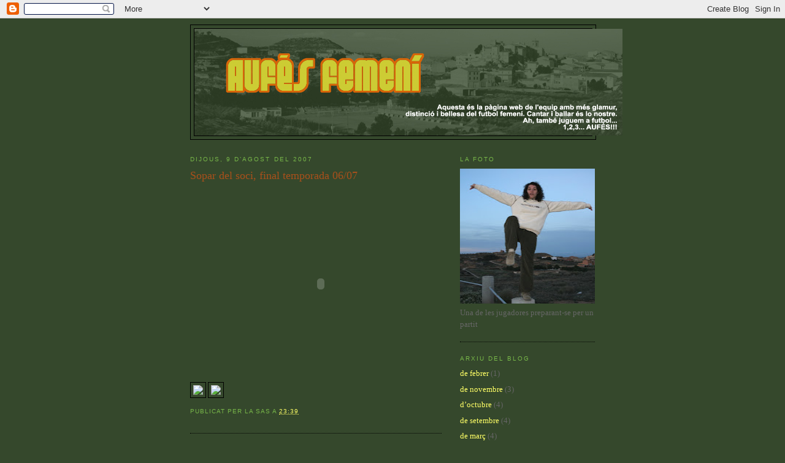

--- FILE ---
content_type: text/html; charset=UTF-8
request_url: https://aufesfemeni.blogspot.com/2007/08/sopar-del-soci-final-temporada-0607.html
body_size: 7503
content:
<!DOCTYPE html>
<html dir='ltr'>
<head>
<link href='https://www.blogger.com/static/v1/widgets/2944754296-widget_css_bundle.css' rel='stylesheet' type='text/css'/>
<meta content='text/html; charset=UTF-8' http-equiv='Content-Type'/>
<meta content='blogger' name='generator'/>
<link href='https://aufesfemeni.blogspot.com/favicon.ico' rel='icon' type='image/x-icon'/>
<link href='http://aufesfemeni.blogspot.com/2007/08/sopar-del-soci-final-temporada-0607.html' rel='canonical'/>
<link rel="alternate" type="application/atom+xml" title="Aufés femení - Atom" href="https://aufesfemeni.blogspot.com/feeds/posts/default" />
<link rel="alternate" type="application/rss+xml" title="Aufés femení - RSS" href="https://aufesfemeni.blogspot.com/feeds/posts/default?alt=rss" />
<link rel="service.post" type="application/atom+xml" title="Aufés femení - Atom" href="https://www.blogger.com/feeds/8971533151325603229/posts/default" />

<link rel="alternate" type="application/atom+xml" title="Aufés femení - Atom" href="https://aufesfemeni.blogspot.com/feeds/1315974508021526268/comments/default" />
<!--Can't find substitution for tag [blog.ieCssRetrofitLinks]-->
<link href='http://widget-20.slide.com/p1/144115188086471968/lt_t017_v000_a000_f00/images/xslide1.gif' rel='image_src'/>
<meta content='http://aufesfemeni.blogspot.com/2007/08/sopar-del-soci-final-temporada-0607.html' property='og:url'/>
<meta content='Sopar del soci, final temporada 06/07' property='og:title'/>
<meta content='  ' property='og:description'/>
<meta content='https://lh3.googleusercontent.com/blogger_img_proxy/AEn0k_vNTSoTdQzydzYeH8EYre0cry6ZLqmpJ7rIRqcE2uZSPMxpGCW03ll7Q6MA5L0rt-e-Ndx0R5BpRjEZ9e8OqFFJkL7WMGsIFLharwFsoWj2tgcEebz_59woRZBmETTPW4OcSrrgzwjDHsocZUo3rrM06R1IhM_XeXwu6PfC=w1200-h630-p-k-no-nu' property='og:image'/>
<title>Aufés femení: Sopar del soci, final temporada 06/07</title>
<style id='page-skin-1' type='text/css'><!--
/*
-----------------------------------------------
Blogger Template Style
Name:     Minima
Date:     26 Feb 2004
Updated by: Blogger Team
----------------------------------------------- */
/* Use this with templates/template-twocol.html */
body {
background:#35482c;
margin:0;
color:#93c87a;
font:x-small Georgia Serif;
font-size/* */:/**/small;
font-size: /**/small;
text-align: center;
}
a:link {
color:#ffff66;
text-decoration:none;
}
a:visited {
color:#b47b10;
text-decoration:none;
}
a:hover {
color:#a9501b;
text-decoration:underline;
}
a img {
border-width:0;
}
/* Header
-----------------------------------------------
*/
#header-wrapper {
width:660px;
margin:0 auto 10px;
border:1px solid #000000;
}
#header-inner {
background-position: center;
margin-left: auto;
margin-right: auto;
}
#header {
margin: 5px;
border: 1px solid #000000;
text-align: center;
color:#78B749;
}
#header h1 {
margin:5px 5px 0;
padding:15px 20px .25em;
line-height:1.2em;
text-transform:uppercase;
letter-spacing:.2em;
font: normal bold 261% Verdana, sans-serif;
}
#header a {
color:#78B749;
text-decoration:none;
}
#header a:hover {
color:#78B749;
}
#header .description {
margin:0 5px 5px;
padding:0 20px 15px;
max-width:700px;
text-transform:uppercase;
letter-spacing:.2em;
line-height: 1.4em;
font: normal normal 95% Verdana, sans-serif;
color: #000000;
}
#header img {
margin-left: auto;
margin-right: auto;
}
/* Outer-Wrapper
----------------------------------------------- */
#outer-wrapper {
width: 660px;
margin:0 auto;
padding:10px;
text-align:left;
font: normal normal 100% Georgia, Serif;
}
#main-wrapper {
width: 410px;
float: left;
word-wrap: break-word; /* fix for long text breaking sidebar float in IE */
overflow: hidden;     /* fix for long non-text content breaking IE sidebar float */
}
#sidebar-wrapper {
width: 220px;
float: right;
word-wrap: break-word; /* fix for long text breaking sidebar float in IE */
overflow: hidden;      /* fix for long non-text content breaking IE sidebar float */
}
/* Headings
----------------------------------------------- */
h2 {
margin:1.5em 0 .75em;
font:normal normal 78% 'Trebuchet MS',Trebuchet,Arial,Verdana,Sans-serif;
line-height: 1.4em;
text-transform:uppercase;
letter-spacing:.2em;
color:#78B749;
}
/* Posts
-----------------------------------------------
*/
h2.date-header {
margin:1.5em 0 .5em;
}
.post {
margin:.5em 0 1.5em;
border-bottom:1px dotted #000000;
padding-bottom:1.5em;
}
.post h3 {
margin:.25em 0 0;
padding:0 0 4px;
font-size:140%;
font-weight:normal;
line-height:1.4em;
color:#a9501b;
}
.post h3 a, .post h3 a:visited, .post h3 strong {
display:block;
text-decoration:none;
color:#a9501b;
font-weight:normal;
}
.post h3 strong, .post h3 a:hover {
color:#93c87a;
}
.post-body {
margin:0 0 .75em;
line-height:1.6em;
}
.post-body blockquote {
line-height:1.3em;
}
.post-footer {
margin: .75em 0;
color:#78B749;
text-transform:uppercase;
letter-spacing:.1em;
font: normal normal 78% Verdana, sans-serif;
line-height: 1.4em;
}
.comment-link {
margin-left:.6em;
}
.post img, table.tr-caption-container {
padding:4px;
border:1px solid #000000;
}
.tr-caption-container img {
border: none;
padding: 0;
}
.post blockquote {
margin:1em 20px;
}
.post blockquote p {
margin:.75em 0;
}
/* Comments
----------------------------------------------- */
#comments h4 {
margin:1em 0;
font-weight: bold;
line-height: 1.4em;
text-transform:uppercase;
letter-spacing:.2em;
color: #78B749;
}
#comments-block {
margin:1em 0 1.5em;
line-height:1.6em;
}
#comments-block .comment-author {
margin:.5em 0;
}
#comments-block .comment-body {
margin:.25em 0 0;
}
#comments-block .comment-footer {
margin:-.25em 0 2em;
line-height: 1.4em;
text-transform:uppercase;
letter-spacing:.1em;
}
#comments-block .comment-body p {
margin:0 0 .75em;
}
.deleted-comment {
font-style:italic;
color:gray;
}
#blog-pager-newer-link {
float: left;
}
#blog-pager-older-link {
float: right;
}
#blog-pager {
text-align: center;
}
.feed-links {
clear: both;
line-height: 2.5em;
}
/* Sidebar Content
----------------------------------------------- */
.sidebar {
color: #666666;
line-height: 1.5em;
}
.sidebar ul {
list-style:none;
margin:0 0 0;
padding:0 0 0;
}
.sidebar li {
margin:0;
padding-top:0;
padding-right:0;
padding-bottom:.25em;
padding-left:15px;
text-indent:-15px;
line-height:1.5em;
}
.sidebar .widget, .main .widget {
border-bottom:1px dotted #000000;
margin:0 0 1.5em;
padding:0 0 1.5em;
}
.main .Blog {
border-bottom-width: 0;
}
/* Profile
----------------------------------------------- */
.profile-img {
float: left;
margin-top: 0;
margin-right: 5px;
margin-bottom: 5px;
margin-left: 0;
padding: 4px;
border: 1px solid #000000;
}
.profile-data {
margin:0;
text-transform:uppercase;
letter-spacing:.1em;
font: normal normal 78% Verdana, sans-serif;
color: #78B749;
font-weight: bold;
line-height: 1.6em;
}
.profile-datablock {
margin:.5em 0 .5em;
}
.profile-textblock {
margin: 0.5em 0;
line-height: 1.6em;
}
.profile-link {
font: normal normal 78% Verdana, sans-serif;
text-transform: uppercase;
letter-spacing: .1em;
}
/* Footer
----------------------------------------------- */
#footer {
width:660px;
clear:both;
margin:0 auto;
padding-top:15px;
line-height: 1.6em;
text-transform:uppercase;
letter-spacing:.1em;
text-align: center;
}

--></style>
<link href='https://www.blogger.com/dyn-css/authorization.css?targetBlogID=8971533151325603229&amp;zx=6b7122a9-a3b2-4dff-a085-a989561533b6' media='none' onload='if(media!=&#39;all&#39;)media=&#39;all&#39;' rel='stylesheet'/><noscript><link href='https://www.blogger.com/dyn-css/authorization.css?targetBlogID=8971533151325603229&amp;zx=6b7122a9-a3b2-4dff-a085-a989561533b6' rel='stylesheet'/></noscript>
<meta name='google-adsense-platform-account' content='ca-host-pub-1556223355139109'/>
<meta name='google-adsense-platform-domain' content='blogspot.com'/>

</head>
<body>
<div class='navbar section' id='navbar'><div class='widget Navbar' data-version='1' id='Navbar1'><script type="text/javascript">
    function setAttributeOnload(object, attribute, val) {
      if(window.addEventListener) {
        window.addEventListener('load',
          function(){ object[attribute] = val; }, false);
      } else {
        window.attachEvent('onload', function(){ object[attribute] = val; });
      }
    }
  </script>
<div id="navbar-iframe-container"></div>
<script type="text/javascript" src="https://apis.google.com/js/platform.js"></script>
<script type="text/javascript">
      gapi.load("gapi.iframes:gapi.iframes.style.bubble", function() {
        if (gapi.iframes && gapi.iframes.getContext) {
          gapi.iframes.getContext().openChild({
              url: 'https://www.blogger.com/navbar/8971533151325603229?po\x3d1315974508021526268\x26origin\x3dhttps://aufesfemeni.blogspot.com',
              where: document.getElementById("navbar-iframe-container"),
              id: "navbar-iframe"
          });
        }
      });
    </script><script type="text/javascript">
(function() {
var script = document.createElement('script');
script.type = 'text/javascript';
script.src = '//pagead2.googlesyndication.com/pagead/js/google_top_exp.js';
var head = document.getElementsByTagName('head')[0];
if (head) {
head.appendChild(script);
}})();
</script>
</div></div>
<div id='outer-wrapper'><div id='wrap2'>
<!-- skip links for text browsers -->
<span id='skiplinks' style='display:none;'>
<a href='#main'>skip to main </a> |
      <a href='#sidebar'>skip to sidebar</a>
</span>
<div id='header-wrapper'>
<div class='header section' id='header'><div class='widget Header' data-version='1' id='Header1'>
<div id='header-inner'>
<a href='https://aufesfemeni.blogspot.com/' style='display: block'>
<img alt='Aufés femení' height='174px; ' id='Header1_headerimg' src='https://blogger.googleusercontent.com/img/b/R29vZ2xl/AVvXsEhg9nsr0reSgQrLRPBOLu2EBOc-NuitskUejKrlqLPXJV28ByCa-OLG0XWi4PaTzH08iUt32eAoFb4aH2fsPZF2rx4ugVQNKSvNVF95CqJw1anWKhpjxrvSEFZ09GoIwZskeebrAq4oINZc/s1600/banner_W.JPG' style='display: block' width='700px; '/>
</a>
</div>
</div></div>
</div>
<div id='content-wrapper'>
<div id='crosscol-wrapper' style='text-align:center'>
<div class='crosscol no-items section' id='crosscol'></div>
</div>
<div id='main-wrapper'>
<div class='main section' id='main'><div class='widget Blog' data-version='1' id='Blog1'>
<div class='blog-posts hfeed'>

          <div class="date-outer">
        
<h2 class='date-header'><span>dijous, 9 d&#8217;agost del 2007</span></h2>

          <div class="date-posts">
        
<div class='post-outer'>
<div class='post hentry uncustomized-post-template' itemprop='blogPost' itemscope='itemscope' itemtype='http://schema.org/BlogPosting'>
<meta content='http://widget-20.slide.com/p1/144115188086471968/lt_t017_v000_a000_f00/images/xslide1.gif' itemprop='image_url'/>
<meta content='8971533151325603229' itemprop='blogId'/>
<meta content='1315974508021526268' itemprop='postId'/>
<a name='1315974508021526268'></a>
<h3 class='post-title entry-title' itemprop='name'>
Sopar del soci, final temporada 06/07
</h3>
<div class='post-header'>
<div class='post-header-line-1'></div>
</div>
<div class='post-body entry-content' id='post-body-1315974508021526268' itemprop='description articleBody'>
<embed style="WIDTH: 426px; HEIGHT: 320px" name="flashticker" align="middle" src="//widget-20.slide.com/widgets/slideticker.swf" type="application/x-shockwave-flash" quality="high" scale="noscale" salign="l" wmode="transparent" flashvars="cy=lt&amp;il=1&amp;channel=144115188086471968&amp;site=widget-20.slide.com"></embed> <div style="WIDTH: 426px; TEXT-ALIGN: left"><a href="http://www.slide.com/pivot?cy=lt&amp;ad=0&amp;id=144115188086471968&amp;map=1" target="_blank"><img border="0" src="https://lh3.googleusercontent.com/blogger_img_proxy/AEn0k_vNTSoTdQzydzYeH8EYre0cry6ZLqmpJ7rIRqcE2uZSPMxpGCW03ll7Q6MA5L0rt-e-Ndx0R5BpRjEZ9e8OqFFJkL7WMGsIFLharwFsoWj2tgcEebz_59woRZBmETTPW4OcSrrgzwjDHsocZUo3rrM06R1IhM_XeXwu6PfC=s0-d"></a> <a href="http://www.slide.com/pivot?cy=lt&amp;amp;amp;amp;ad=0&amp;id=144115188086471968&amp;map=2" target="_blank"><img border="0" src="https://lh3.googleusercontent.com/blogger_img_proxy/AEn0k_tcyq5bGhNj9xPKCtcE2hmQyXtexAblppNSnVDmXIV1rCymypMKkPACD_Dj0BGsaaEXeffDsj7wX6AilRgX0B0ona-URQK7OaMBgS9TuRccjLcBDGQanmQiVZGANeWJG2WuIiNffMqzBUDIU0qSd5aF4jn8e6_OOt-zt4mu=s0-d"></a></div>
<div style='clear: both;'></div>
</div>
<div class='post-footer'>
<div class='post-footer-line post-footer-line-1'>
<span class='post-author vcard'>
Publicat per
<span class='fn' itemprop='author' itemscope='itemscope' itemtype='http://schema.org/Person'>
<span itemprop='name'>La Sas</span>
</span>
</span>
<span class='post-timestamp'>
a
<meta content='http://aufesfemeni.blogspot.com/2007/08/sopar-del-soci-final-temporada-0607.html' itemprop='url'/>
<a class='timestamp-link' href='https://aufesfemeni.blogspot.com/2007/08/sopar-del-soci-final-temporada-0607.html' rel='bookmark' title='permanent link'><abbr class='published' itemprop='datePublished' title='2007-08-09T23:39:00+02:00'>23:39</abbr></a>
</span>
<span class='post-comment-link'>
</span>
<span class='post-icons'>
<span class='item-control blog-admin pid-678630426'>
<a href='https://www.blogger.com/post-edit.g?blogID=8971533151325603229&postID=1315974508021526268&from=pencil' title='Modificar el missatge'>
<img alt='' class='icon-action' height='18' src='https://resources.blogblog.com/img/icon18_edit_allbkg.gif' width='18'/>
</a>
</span>
</span>
<div class='post-share-buttons goog-inline-block'>
</div>
</div>
<div class='post-footer-line post-footer-line-2'>
<span class='post-labels'>
</span>
</div>
<div class='post-footer-line post-footer-line-3'>
<span class='post-location'>
</span>
</div>
</div>
</div>
<div class='comments' id='comments'>
<a name='comments'></a>
<h4>1 comentari:</h4>
<div id='Blog1_comments-block-wrapper'>
<dl class='avatar-comment-indent' id='comments-block'>
<dt class='comment-author ' id='c7414272285220225762'>
<a name='c7414272285220225762'></a>
<div class="avatar-image-container avatar-stock"><span dir="ltr"><img src="//resources.blogblog.com/img/blank.gif" width="35" height="35" alt="" title="An&ograve;nim">

</span></div>
Anònim
ha dit...
</dt>
<dd class='comment-body' id='Blog1_cmt-7414272285220225762'>
<p>
ohhh!!<BR/><BR/>tinc el honor de ser la primera en ficar un comentari..com te k ser! xD<BR/><BR/>doncs resss, que visca l'Aufés!! ejje<BR/><BR/><BR/>ptonsssssssss!!
</p>
</dd>
<dd class='comment-footer'>
<span class='comment-timestamp'>
<a href='https://aufesfemeni.blogspot.com/2007/08/sopar-del-soci-final-temporada-0607.html?showComment=1186649220000#c7414272285220225762' title='comment permalink'>
9 d&#8217;agost del 2007, a les 10:47
</a>
<span class='item-control blog-admin pid-1640371195'>
<a class='comment-delete' href='https://www.blogger.com/comment/delete/8971533151325603229/7414272285220225762' title='Suprimeix el comentari'>
<img src='https://resources.blogblog.com/img/icon_delete13.gif'/>
</a>
</span>
</span>
</dd>
</dl>
</div>
<p class='comment-footer'>
<a href='https://www.blogger.com/comment/fullpage/post/8971533151325603229/1315974508021526268' onclick=''>Publica un comentari a l'entrada</a>
</p>
</div>
</div>

        </div></div>
      
</div>
<div class='blog-pager' id='blog-pager'>
<span id='blog-pager-newer-link'>
<a class='blog-pager-newer-link' href='https://aufesfemeni.blogspot.com/2007/08/inici-dels-entrenaments.html' id='Blog1_blog-pager-newer-link' title='Entrada més recent'>Entrada més recent</a>
</span>
<span id='blog-pager-older-link'>
<a class='blog-pager-older-link' href='https://aufesfemeni.blogspot.com/2007/08/calotada-al-mas-dels-caadors-daufs.html' id='Blog1_blog-pager-older-link' title='Entrada més antiga'>Entrada més antiga</a>
</span>
<a class='home-link' href='https://aufesfemeni.blogspot.com/'>Inici</a>
</div>
<div class='clear'></div>
<div class='post-feeds'>
<div class='feed-links'>
Subscriure's a:
<a class='feed-link' href='https://aufesfemeni.blogspot.com/feeds/1315974508021526268/comments/default' target='_blank' type='application/atom+xml'>Comentaris del missatge (Atom)</a>
</div>
</div>
</div></div>
</div>
<div id='sidebar-wrapper'>
<div class='sidebar section' id='sidebar'>
<div class='widget Image' data-version='1' id='Image1'>
<h2>La foto</h2>
<div class='widget-content'>
<img alt='La foto' height='220' id='Image1_img' src='https://blogger.googleusercontent.com/img/b/R29vZ2xl/AVvXsEjHo1jWEkiUaqIE2_NwnW7Kh4W0XdhE0mGgnmhmoonkBi9Of_zLjG5gVPqlVW6THUJib2LrUUQSRL9CwhwuzVZBwt8PKIVaf3MVfqml0x14jmN3lxNEQF7rnLAc0CDPCvmwDENdXXXnXBjl/s220/laeKaratekid.jpg' width='220'/>
<br/>
<span class='caption'>Una de les jugadores preparant-se per un partit</span>
</div>
<div class='clear'></div>
</div><div class='widget BlogArchive' data-version='1' id='BlogArchive1'>
<h2>Arxiu del blog</h2>
<div class='widget-content'>
<div id='ArchiveList'>
<div id='BlogArchive1_ArchiveList'>
<ul class='flat'>
<li class='archivedate'>
<a href='https://aufesfemeni.blogspot.com/2009/02/'>de febrer</a> (1)
      </li>
<li class='archivedate'>
<a href='https://aufesfemeni.blogspot.com/2008/11/'>de novembre</a> (3)
      </li>
<li class='archivedate'>
<a href='https://aufesfemeni.blogspot.com/2008/10/'>d&#8217;octubre</a> (4)
      </li>
<li class='archivedate'>
<a href='https://aufesfemeni.blogspot.com/2008/09/'>de setembre</a> (4)
      </li>
<li class='archivedate'>
<a href='https://aufesfemeni.blogspot.com/2008/03/'>de març</a> (4)
      </li>
<li class='archivedate'>
<a href='https://aufesfemeni.blogspot.com/2008/02/'>de febrer</a> (4)
      </li>
<li class='archivedate'>
<a href='https://aufesfemeni.blogspot.com/2008/01/'>de gener</a> (5)
      </li>
<li class='archivedate'>
<a href='https://aufesfemeni.blogspot.com/2007/12/'>de desembre</a> (1)
      </li>
<li class='archivedate'>
<a href='https://aufesfemeni.blogspot.com/2007/11/'>de novembre</a> (4)
      </li>
<li class='archivedate'>
<a href='https://aufesfemeni.blogspot.com/2007/10/'>d&#8217;octubre</a> (4)
      </li>
<li class='archivedate'>
<a href='https://aufesfemeni.blogspot.com/2007/09/'>de setembre</a> (2)
      </li>
<li class='archivedate'>
<a href='https://aufesfemeni.blogspot.com/2007/08/'>d&#8217;agost</a> (9)
      </li>
</ul>
</div>
</div>
<div class='clear'></div>
</div>
</div><div class='widget LinkList' data-version='1' id='LinkList1'>
<h2>Enllaços</h2>
<div class='widget-content'>
<ul>
<li><a href='http://www.alfes-webnooficial.tk/'>Alfés no oficial</a></li>
<li><a href='http://rumorerumoresegriasud.blogspot.com/'>Rumore Rumore Segrià Sud</a></li>
<li><a href='http://acladalla.blogspot.com/'>Associació Cultural La Dalla</a></li>
</ul>
<div class='clear'></div>
</div>
</div></div>
</div>
<!-- spacer for skins that want sidebar and main to be the same height-->
<div class='clear'>&#160;</div>
</div>
<!-- end content-wrapper -->
<div id='footer-wrapper'>
<div class='footer section' id='footer'><div class='widget Image' data-version='1' id='Image2'>
<div class='widget-content'>
<img alt='' height='100' id='Image2_img' src='https://blogger.googleusercontent.com/img/b/R29vZ2xl/AVvXsEgEtZG_GnEoX12K5gL_BLGPtccnGXTCCegBs332vzCzlmndSK3M7KvoYg3Go_8KZAFVF1sQmoUQc9o62S43JAfpa53T-yP65cWmooFjEC0B0iV_VFBNqF7Sq9mn0wrKhamsmTlVealjcuD0/s660/bannerbaix_verd.JPG' width='660'/>
<br/>
</div>
<div class='clear'></div>
</div></div>
</div>
</div></div>
<!-- end outer-wrapper -->

<script type="text/javascript" src="https://www.blogger.com/static/v1/widgets/3845888474-widgets.js"></script>
<script type='text/javascript'>
window['__wavt'] = 'AOuZoY6b663ylm654cUs9nghrVGqCH9yLw:1768557844500';_WidgetManager._Init('//www.blogger.com/rearrange?blogID\x3d8971533151325603229','//aufesfemeni.blogspot.com/2007/08/sopar-del-soci-final-temporada-0607.html','8971533151325603229');
_WidgetManager._SetDataContext([{'name': 'blog', 'data': {'blogId': '8971533151325603229', 'title': 'Auf\xe9s femen\xed', 'url': 'https://aufesfemeni.blogspot.com/2007/08/sopar-del-soci-final-temporada-0607.html', 'canonicalUrl': 'http://aufesfemeni.blogspot.com/2007/08/sopar-del-soci-final-temporada-0607.html', 'homepageUrl': 'https://aufesfemeni.blogspot.com/', 'searchUrl': 'https://aufesfemeni.blogspot.com/search', 'canonicalHomepageUrl': 'http://aufesfemeni.blogspot.com/', 'blogspotFaviconUrl': 'https://aufesfemeni.blogspot.com/favicon.ico', 'bloggerUrl': 'https://www.blogger.com', 'hasCustomDomain': false, 'httpsEnabled': true, 'enabledCommentProfileImages': true, 'gPlusViewType': 'FILTERED_POSTMOD', 'adultContent': false, 'analyticsAccountNumber': '', 'encoding': 'UTF-8', 'locale': 'ca', 'localeUnderscoreDelimited': 'ca', 'languageDirection': 'ltr', 'isPrivate': false, 'isMobile': false, 'isMobileRequest': false, 'mobileClass': '', 'isPrivateBlog': false, 'isDynamicViewsAvailable': true, 'feedLinks': '\x3clink rel\x3d\x22alternate\x22 type\x3d\x22application/atom+xml\x22 title\x3d\x22Auf\xe9s femen\xed - Atom\x22 href\x3d\x22https://aufesfemeni.blogspot.com/feeds/posts/default\x22 /\x3e\n\x3clink rel\x3d\x22alternate\x22 type\x3d\x22application/rss+xml\x22 title\x3d\x22Auf\xe9s femen\xed - RSS\x22 href\x3d\x22https://aufesfemeni.blogspot.com/feeds/posts/default?alt\x3drss\x22 /\x3e\n\x3clink rel\x3d\x22service.post\x22 type\x3d\x22application/atom+xml\x22 title\x3d\x22Auf\xe9s femen\xed - Atom\x22 href\x3d\x22https://www.blogger.com/feeds/8971533151325603229/posts/default\x22 /\x3e\n\n\x3clink rel\x3d\x22alternate\x22 type\x3d\x22application/atom+xml\x22 title\x3d\x22Auf\xe9s femen\xed - Atom\x22 href\x3d\x22https://aufesfemeni.blogspot.com/feeds/1315974508021526268/comments/default\x22 /\x3e\n', 'meTag': '', 'adsenseHostId': 'ca-host-pub-1556223355139109', 'adsenseHasAds': false, 'adsenseAutoAds': false, 'boqCommentIframeForm': true, 'loginRedirectParam': '', 'view': '', 'dynamicViewsCommentsSrc': '//www.blogblog.com/dynamicviews/4224c15c4e7c9321/js/comments.js', 'dynamicViewsScriptSrc': '//www.blogblog.com/dynamicviews/2dfa401275732ff9', 'plusOneApiSrc': 'https://apis.google.com/js/platform.js', 'disableGComments': true, 'interstitialAccepted': false, 'sharing': {'platforms': [{'name': 'Obt\xe9n l\x27enlla\xe7', 'key': 'link', 'shareMessage': 'Obt\xe9n l\x27enlla\xe7', 'target': ''}, {'name': 'Facebook', 'key': 'facebook', 'shareMessage': 'Comparteix a Facebook', 'target': 'facebook'}, {'name': 'BlogThis!', 'key': 'blogThis', 'shareMessage': 'BlogThis!', 'target': 'blog'}, {'name': 'X', 'key': 'twitter', 'shareMessage': 'Comparteix a X', 'target': 'twitter'}, {'name': 'Pinterest', 'key': 'pinterest', 'shareMessage': 'Comparteix a Pinterest', 'target': 'pinterest'}, {'name': 'Correu electr\xf2nic', 'key': 'email', 'shareMessage': 'Correu electr\xf2nic', 'target': 'email'}], 'disableGooglePlus': true, 'googlePlusShareButtonWidth': 0, 'googlePlusBootstrap': '\x3cscript type\x3d\x22text/javascript\x22\x3ewindow.___gcfg \x3d {\x27lang\x27: \x27ca\x27};\x3c/script\x3e'}, 'hasCustomJumpLinkMessage': false, 'jumpLinkMessage': 'M\xe9s informaci\xf3', 'pageType': 'item', 'postId': '1315974508021526268', 'postImageUrl': 'http://widget-20.slide.com/p1/144115188086471968/lt_t017_v000_a000_f00/images/xslide1.gif', 'pageName': 'Sopar del soci, final temporada 06/07', 'pageTitle': 'Auf\xe9s femen\xed: Sopar del soci, final temporada 06/07'}}, {'name': 'features', 'data': {}}, {'name': 'messages', 'data': {'edit': 'Edita', 'linkCopiedToClipboard': 'L\x27enlla\xe7 s\x27ha copiat al porta-retalls.', 'ok': 'D\x27acord', 'postLink': 'Publica l\x27enlla\xe7'}}, {'name': 'template', 'data': {'isResponsive': false, 'isAlternateRendering': false, 'isCustom': false}}, {'name': 'view', 'data': {'classic': {'name': 'classic', 'url': '?view\x3dclassic'}, 'flipcard': {'name': 'flipcard', 'url': '?view\x3dflipcard'}, 'magazine': {'name': 'magazine', 'url': '?view\x3dmagazine'}, 'mosaic': {'name': 'mosaic', 'url': '?view\x3dmosaic'}, 'sidebar': {'name': 'sidebar', 'url': '?view\x3dsidebar'}, 'snapshot': {'name': 'snapshot', 'url': '?view\x3dsnapshot'}, 'timeslide': {'name': 'timeslide', 'url': '?view\x3dtimeslide'}, 'isMobile': false, 'title': 'Sopar del soci, final temporada 06/07', 'description': '  ', 'featuredImage': 'https://lh3.googleusercontent.com/blogger_img_proxy/AEn0k_vNTSoTdQzydzYeH8EYre0cry6ZLqmpJ7rIRqcE2uZSPMxpGCW03ll7Q6MA5L0rt-e-Ndx0R5BpRjEZ9e8OqFFJkL7WMGsIFLharwFsoWj2tgcEebz_59woRZBmETTPW4OcSrrgzwjDHsocZUo3rrM06R1IhM_XeXwu6PfC', 'url': 'https://aufesfemeni.blogspot.com/2007/08/sopar-del-soci-final-temporada-0607.html', 'type': 'item', 'isSingleItem': true, 'isMultipleItems': false, 'isError': false, 'isPage': false, 'isPost': true, 'isHomepage': false, 'isArchive': false, 'isLabelSearch': false, 'postId': 1315974508021526268}}]);
_WidgetManager._RegisterWidget('_NavbarView', new _WidgetInfo('Navbar1', 'navbar', document.getElementById('Navbar1'), {}, 'displayModeFull'));
_WidgetManager._RegisterWidget('_HeaderView', new _WidgetInfo('Header1', 'header', document.getElementById('Header1'), {}, 'displayModeFull'));
_WidgetManager._RegisterWidget('_BlogView', new _WidgetInfo('Blog1', 'main', document.getElementById('Blog1'), {'cmtInteractionsEnabled': false, 'lightboxEnabled': true, 'lightboxModuleUrl': 'https://www.blogger.com/static/v1/jsbin/162532285-lbx__ca.js', 'lightboxCssUrl': 'https://www.blogger.com/static/v1/v-css/828616780-lightbox_bundle.css'}, 'displayModeFull'));
_WidgetManager._RegisterWidget('_ImageView', new _WidgetInfo('Image1', 'sidebar', document.getElementById('Image1'), {'resize': true}, 'displayModeFull'));
_WidgetManager._RegisterWidget('_BlogArchiveView', new _WidgetInfo('BlogArchive1', 'sidebar', document.getElementById('BlogArchive1'), {'languageDirection': 'ltr', 'loadingMessage': 'S\x27est\xe0 carregant\x26hellip;'}, 'displayModeFull'));
_WidgetManager._RegisterWidget('_LinkListView', new _WidgetInfo('LinkList1', 'sidebar', document.getElementById('LinkList1'), {}, 'displayModeFull'));
_WidgetManager._RegisterWidget('_ImageView', new _WidgetInfo('Image2', 'footer', document.getElementById('Image2'), {'resize': true}, 'displayModeFull'));
</script>
</body>
</html>